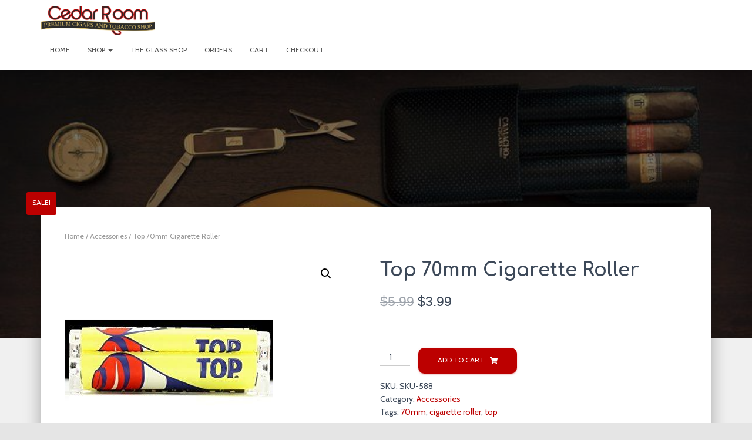

--- FILE ---
content_type: text/html; charset=UTF-8
request_url: https://thecedarroomcigars.com/product/top-70mm-cigarette-roller
body_size: 19941
content:
<!DOCTYPE html>
<html lang="en-US">

<head>
	<meta charset='UTF-8'>
	<meta name="viewport" content="width=device-width, initial-scale=1">
	<link rel="profile" href="https://gmpg.org/xfn/11">
			<link rel="pingback" href="https://thecedarroomcigars.com/xmlrpc.php">
		<meta name='robots' content='index, follow, max-image-preview:large, max-snippet:-1, max-video-preview:-1' />
<script>window._wca = window._wca || [];</script>

	<!-- This site is optimized with the Yoast SEO plugin v18.3 - https://yoast.com/wordpress/plugins/seo/ -->
	<title>Top 70mm Cigarette Roller | The Cedar Room Cigars</title>
	<meta name="description" content="Shop premium cigars, pipe tobacco, humidors, glass pipes, and accessories at The Cedar Room Cigars - the BEST in discount tobacco." />
	<link rel="canonical" href="https://thecedarroomcigars.com/product/top-70mm-cigarette-roller" />
	<meta property="og:locale" content="en_US" />
	<meta property="og:type" content="article" />
	<meta property="og:title" content="Top 70mm Cigarette Roller | The Cedar Room Cigars" />
	<meta property="og:description" content="Shop premium cigars, pipe tobacco, humidors, glass pipes, and accessories at The Cedar Room Cigars - the BEST in discount tobacco." />
	<meta property="og:url" content="https://thecedarroomcigars.com/product/top-70mm-cigarette-roller" />
	<meta property="og:site_name" content="The Cedar Room" />
	<meta property="article:modified_time" content="2018-06-30T11:16:04+00:00" />
	<meta property="og:image" content="https://thecedarroomcigars.com/wp-content/uploads/2018/06/products-41o1tNwHZ9L._SY355.jpg" />
	<meta property="og:image:width" content="355" />
	<meta property="og:image:height" content="355" />
	<meta property="og:image:type" content="image/jpeg" />
	<meta name="twitter:card" content="summary_large_image" />
	<script type="application/ld+json" class="yoast-schema-graph">{"@context":"https://schema.org","@graph":[{"@type":"WebSite","@id":"https://thecedarroomcigars.com/#website","url":"https://thecedarroomcigars.com/","name":"The Cedar Room","description":"Premium Cigars and Tobacco Shop","potentialAction":[{"@type":"SearchAction","target":{"@type":"EntryPoint","urlTemplate":"https://thecedarroomcigars.com/?s={search_term_string}"},"query-input":"required name=search_term_string"}],"inLanguage":"en-US"},{"@type":"ImageObject","@id":"https://thecedarroomcigars.com/product/top-70mm-cigarette-roller#primaryimage","inLanguage":"en-US","url":"https://thecedarroomcigars.com/wp-content/uploads/2018/06/products-41o1tNwHZ9L._SY355.jpg","contentUrl":"https://thecedarroomcigars.com/wp-content/uploads/2018/06/products-41o1tNwHZ9L._SY355.jpg","width":355,"height":355,"caption":"Top 70mm Cigarette Roller"},{"@type":"WebPage","@id":"https://thecedarroomcigars.com/product/top-70mm-cigarette-roller#webpage","url":"https://thecedarroomcigars.com/product/top-70mm-cigarette-roller","name":"Top 70mm Cigarette Roller | The Cedar Room Cigars","isPartOf":{"@id":"https://thecedarroomcigars.com/#website"},"primaryImageOfPage":{"@id":"https://thecedarroomcigars.com/product/top-70mm-cigarette-roller#primaryimage"},"datePublished":"2018-06-30T11:11:55+00:00","dateModified":"2018-06-30T11:16:04+00:00","description":"Shop premium cigars, pipe tobacco, humidors, glass pipes, and accessories at The Cedar Room Cigars - the BEST in discount tobacco.","breadcrumb":{"@id":"https://thecedarroomcigars.com/product/top-70mm-cigarette-roller#breadcrumb"},"inLanguage":"en-US","potentialAction":[{"@type":"ReadAction","target":["https://thecedarroomcigars.com/product/top-70mm-cigarette-roller"]}]},{"@type":"BreadcrumbList","@id":"https://thecedarroomcigars.com/product/top-70mm-cigarette-roller#breadcrumb","itemListElement":[{"@type":"ListItem","position":1,"name":"Home","item":"https://thecedarroomcigars.com/"},{"@type":"ListItem","position":2,"name":"Shop","item":"https://thecedarroomcigars.com/shop"},{"@type":"ListItem","position":3,"name":"Top 70mm Cigarette Roller"}]}]}</script>
	<!-- / Yoast SEO plugin. -->


<link rel='dns-prefetch' href='//stats.wp.com' />
<link rel='dns-prefetch' href='//fonts.googleapis.com' />
<link rel='dns-prefetch' href='//s.w.org' />
<link rel='dns-prefetch' href='//v0.wordpress.com' />
<link rel='dns-prefetch' href='//c0.wp.com' />
<link rel="alternate" type="application/rss+xml" title="The Cedar Room &raquo; Feed" href="https://thecedarroomcigars.com/feed" />
<link rel="alternate" type="application/rss+xml" title="The Cedar Room &raquo; Comments Feed" href="https://thecedarroomcigars.com/comments/feed" />
<link rel="alternate" type="application/rss+xml" title="The Cedar Room &raquo; Top 70mm Cigarette Roller Comments Feed" href="https://thecedarroomcigars.com/product/top-70mm-cigarette-roller/feed" />
<link rel="preload" href="https://thecedarroomcigars.com/wp-content/uploads/2019/01/Cedar-Room-Logo.png" as="image" />
<link rel="preload" href="https://thecedarroomcigars.com/wp-content/uploads/2019/01/bigstock-smoking-cuban-cigar-over-box-62101622.jpg" as="image" />
<script type="text/javascript">
window._wpemojiSettings = {"baseUrl":"https:\/\/s.w.org\/images\/core\/emoji\/13.1.0\/72x72\/","ext":".png","svgUrl":"https:\/\/s.w.org\/images\/core\/emoji\/13.1.0\/svg\/","svgExt":".svg","source":{"concatemoji":"https:\/\/thecedarroomcigars.com\/wp-includes\/js\/wp-emoji-release.min.js?ver=5.9.12"}};
/*! This file is auto-generated */
!function(e,a,t){var n,r,o,i=a.createElement("canvas"),p=i.getContext&&i.getContext("2d");function s(e,t){var a=String.fromCharCode;p.clearRect(0,0,i.width,i.height),p.fillText(a.apply(this,e),0,0);e=i.toDataURL();return p.clearRect(0,0,i.width,i.height),p.fillText(a.apply(this,t),0,0),e===i.toDataURL()}function c(e){var t=a.createElement("script");t.src=e,t.defer=t.type="text/javascript",a.getElementsByTagName("head")[0].appendChild(t)}for(o=Array("flag","emoji"),t.supports={everything:!0,everythingExceptFlag:!0},r=0;r<o.length;r++)t.supports[o[r]]=function(e){if(!p||!p.fillText)return!1;switch(p.textBaseline="top",p.font="600 32px Arial",e){case"flag":return s([127987,65039,8205,9895,65039],[127987,65039,8203,9895,65039])?!1:!s([55356,56826,55356,56819],[55356,56826,8203,55356,56819])&&!s([55356,57332,56128,56423,56128,56418,56128,56421,56128,56430,56128,56423,56128,56447],[55356,57332,8203,56128,56423,8203,56128,56418,8203,56128,56421,8203,56128,56430,8203,56128,56423,8203,56128,56447]);case"emoji":return!s([10084,65039,8205,55357,56613],[10084,65039,8203,55357,56613])}return!1}(o[r]),t.supports.everything=t.supports.everything&&t.supports[o[r]],"flag"!==o[r]&&(t.supports.everythingExceptFlag=t.supports.everythingExceptFlag&&t.supports[o[r]]);t.supports.everythingExceptFlag=t.supports.everythingExceptFlag&&!t.supports.flag,t.DOMReady=!1,t.readyCallback=function(){t.DOMReady=!0},t.supports.everything||(n=function(){t.readyCallback()},a.addEventListener?(a.addEventListener("DOMContentLoaded",n,!1),e.addEventListener("load",n,!1)):(e.attachEvent("onload",n),a.attachEvent("onreadystatechange",function(){"complete"===a.readyState&&t.readyCallback()})),(n=t.source||{}).concatemoji?c(n.concatemoji):n.wpemoji&&n.twemoji&&(c(n.twemoji),c(n.wpemoji)))}(window,document,window._wpemojiSettings);
</script>
<style type="text/css">
img.wp-smiley,
img.emoji {
	display: inline !important;
	border: none !important;
	box-shadow: none !important;
	height: 1em !important;
	width: 1em !important;
	margin: 0 0.07em !important;
	vertical-align: -0.1em !important;
	background: none !important;
	padding: 0 !important;
}
</style>
	<link rel='stylesheet' id='wp-block-library-css'  href='https://c0.wp.com/c/5.9.12/wp-includes/css/dist/block-library/style.min.css' type='text/css' media='all' />
<style id='wp-block-library-inline-css' type='text/css'>
.has-text-align-justify{text-align:justify;}
</style>
<link rel='stylesheet' id='mediaelement-css'  href='https://c0.wp.com/c/5.9.12/wp-includes/js/mediaelement/mediaelementplayer-legacy.min.css' type='text/css' media='all' />
<link rel='stylesheet' id='wp-mediaelement-css'  href='https://c0.wp.com/c/5.9.12/wp-includes/js/mediaelement/wp-mediaelement.min.css' type='text/css' media='all' />
<link rel='stylesheet' id='wc-blocks-vendors-style-css'  href='https://thecedarroomcigars.com/wp-content/plugins/woo-gutenberg-products-block/build/wc-blocks-vendors-style.css?ver=7.2.0' type='text/css' media='all' />
<link rel='stylesheet' id='wc-blocks-style-css'  href='https://thecedarroomcigars.com/wp-content/plugins/woo-gutenberg-products-block/build/wc-blocks-style.css?ver=7.2.0' type='text/css' media='all' />
<style id='global-styles-inline-css' type='text/css'>
body{--wp--preset--color--black: #000000;--wp--preset--color--cyan-bluish-gray: #abb8c3;--wp--preset--color--white: #ffffff;--wp--preset--color--pale-pink: #f78da7;--wp--preset--color--vivid-red: #cf2e2e;--wp--preset--color--luminous-vivid-orange: #ff6900;--wp--preset--color--luminous-vivid-amber: #fcb900;--wp--preset--color--light-green-cyan: #7bdcb5;--wp--preset--color--vivid-green-cyan: #00d084;--wp--preset--color--pale-cyan-blue: #8ed1fc;--wp--preset--color--vivid-cyan-blue: #0693e3;--wp--preset--color--vivid-purple: #9b51e0;--wp--preset--color--accent: #bc0000;--wp--preset--color--background-color: #E5E5E5;--wp--preset--color--header-gradient: #af0000;--wp--preset--gradient--vivid-cyan-blue-to-vivid-purple: linear-gradient(135deg,rgba(6,147,227,1) 0%,rgb(155,81,224) 100%);--wp--preset--gradient--light-green-cyan-to-vivid-green-cyan: linear-gradient(135deg,rgb(122,220,180) 0%,rgb(0,208,130) 100%);--wp--preset--gradient--luminous-vivid-amber-to-luminous-vivid-orange: linear-gradient(135deg,rgba(252,185,0,1) 0%,rgba(255,105,0,1) 100%);--wp--preset--gradient--luminous-vivid-orange-to-vivid-red: linear-gradient(135deg,rgba(255,105,0,1) 0%,rgb(207,46,46) 100%);--wp--preset--gradient--very-light-gray-to-cyan-bluish-gray: linear-gradient(135deg,rgb(238,238,238) 0%,rgb(169,184,195) 100%);--wp--preset--gradient--cool-to-warm-spectrum: linear-gradient(135deg,rgb(74,234,220) 0%,rgb(151,120,209) 20%,rgb(207,42,186) 40%,rgb(238,44,130) 60%,rgb(251,105,98) 80%,rgb(254,248,76) 100%);--wp--preset--gradient--blush-light-purple: linear-gradient(135deg,rgb(255,206,236) 0%,rgb(152,150,240) 100%);--wp--preset--gradient--blush-bordeaux: linear-gradient(135deg,rgb(254,205,165) 0%,rgb(254,45,45) 50%,rgb(107,0,62) 100%);--wp--preset--gradient--luminous-dusk: linear-gradient(135deg,rgb(255,203,112) 0%,rgb(199,81,192) 50%,rgb(65,88,208) 100%);--wp--preset--gradient--pale-ocean: linear-gradient(135deg,rgb(255,245,203) 0%,rgb(182,227,212) 50%,rgb(51,167,181) 100%);--wp--preset--gradient--electric-grass: linear-gradient(135deg,rgb(202,248,128) 0%,rgb(113,206,126) 100%);--wp--preset--gradient--midnight: linear-gradient(135deg,rgb(2,3,129) 0%,rgb(40,116,252) 100%);--wp--preset--duotone--dark-grayscale: url('#wp-duotone-dark-grayscale');--wp--preset--duotone--grayscale: url('#wp-duotone-grayscale');--wp--preset--duotone--purple-yellow: url('#wp-duotone-purple-yellow');--wp--preset--duotone--blue-red: url('#wp-duotone-blue-red');--wp--preset--duotone--midnight: url('#wp-duotone-midnight');--wp--preset--duotone--magenta-yellow: url('#wp-duotone-magenta-yellow');--wp--preset--duotone--purple-green: url('#wp-duotone-purple-green');--wp--preset--duotone--blue-orange: url('#wp-duotone-blue-orange');--wp--preset--font-size--small: 13px;--wp--preset--font-size--medium: 20px;--wp--preset--font-size--large: 36px;--wp--preset--font-size--x-large: 42px;}.has-black-color{color: var(--wp--preset--color--black) !important;}.has-cyan-bluish-gray-color{color: var(--wp--preset--color--cyan-bluish-gray) !important;}.has-white-color{color: var(--wp--preset--color--white) !important;}.has-pale-pink-color{color: var(--wp--preset--color--pale-pink) !important;}.has-vivid-red-color{color: var(--wp--preset--color--vivid-red) !important;}.has-luminous-vivid-orange-color{color: var(--wp--preset--color--luminous-vivid-orange) !important;}.has-luminous-vivid-amber-color{color: var(--wp--preset--color--luminous-vivid-amber) !important;}.has-light-green-cyan-color{color: var(--wp--preset--color--light-green-cyan) !important;}.has-vivid-green-cyan-color{color: var(--wp--preset--color--vivid-green-cyan) !important;}.has-pale-cyan-blue-color{color: var(--wp--preset--color--pale-cyan-blue) !important;}.has-vivid-cyan-blue-color{color: var(--wp--preset--color--vivid-cyan-blue) !important;}.has-vivid-purple-color{color: var(--wp--preset--color--vivid-purple) !important;}.has-black-background-color{background-color: var(--wp--preset--color--black) !important;}.has-cyan-bluish-gray-background-color{background-color: var(--wp--preset--color--cyan-bluish-gray) !important;}.has-white-background-color{background-color: var(--wp--preset--color--white) !important;}.has-pale-pink-background-color{background-color: var(--wp--preset--color--pale-pink) !important;}.has-vivid-red-background-color{background-color: var(--wp--preset--color--vivid-red) !important;}.has-luminous-vivid-orange-background-color{background-color: var(--wp--preset--color--luminous-vivid-orange) !important;}.has-luminous-vivid-amber-background-color{background-color: var(--wp--preset--color--luminous-vivid-amber) !important;}.has-light-green-cyan-background-color{background-color: var(--wp--preset--color--light-green-cyan) !important;}.has-vivid-green-cyan-background-color{background-color: var(--wp--preset--color--vivid-green-cyan) !important;}.has-pale-cyan-blue-background-color{background-color: var(--wp--preset--color--pale-cyan-blue) !important;}.has-vivid-cyan-blue-background-color{background-color: var(--wp--preset--color--vivid-cyan-blue) !important;}.has-vivid-purple-background-color{background-color: var(--wp--preset--color--vivid-purple) !important;}.has-black-border-color{border-color: var(--wp--preset--color--black) !important;}.has-cyan-bluish-gray-border-color{border-color: var(--wp--preset--color--cyan-bluish-gray) !important;}.has-white-border-color{border-color: var(--wp--preset--color--white) !important;}.has-pale-pink-border-color{border-color: var(--wp--preset--color--pale-pink) !important;}.has-vivid-red-border-color{border-color: var(--wp--preset--color--vivid-red) !important;}.has-luminous-vivid-orange-border-color{border-color: var(--wp--preset--color--luminous-vivid-orange) !important;}.has-luminous-vivid-amber-border-color{border-color: var(--wp--preset--color--luminous-vivid-amber) !important;}.has-light-green-cyan-border-color{border-color: var(--wp--preset--color--light-green-cyan) !important;}.has-vivid-green-cyan-border-color{border-color: var(--wp--preset--color--vivid-green-cyan) !important;}.has-pale-cyan-blue-border-color{border-color: var(--wp--preset--color--pale-cyan-blue) !important;}.has-vivid-cyan-blue-border-color{border-color: var(--wp--preset--color--vivid-cyan-blue) !important;}.has-vivid-purple-border-color{border-color: var(--wp--preset--color--vivid-purple) !important;}.has-vivid-cyan-blue-to-vivid-purple-gradient-background{background: var(--wp--preset--gradient--vivid-cyan-blue-to-vivid-purple) !important;}.has-light-green-cyan-to-vivid-green-cyan-gradient-background{background: var(--wp--preset--gradient--light-green-cyan-to-vivid-green-cyan) !important;}.has-luminous-vivid-amber-to-luminous-vivid-orange-gradient-background{background: var(--wp--preset--gradient--luminous-vivid-amber-to-luminous-vivid-orange) !important;}.has-luminous-vivid-orange-to-vivid-red-gradient-background{background: var(--wp--preset--gradient--luminous-vivid-orange-to-vivid-red) !important;}.has-very-light-gray-to-cyan-bluish-gray-gradient-background{background: var(--wp--preset--gradient--very-light-gray-to-cyan-bluish-gray) !important;}.has-cool-to-warm-spectrum-gradient-background{background: var(--wp--preset--gradient--cool-to-warm-spectrum) !important;}.has-blush-light-purple-gradient-background{background: var(--wp--preset--gradient--blush-light-purple) !important;}.has-blush-bordeaux-gradient-background{background: var(--wp--preset--gradient--blush-bordeaux) !important;}.has-luminous-dusk-gradient-background{background: var(--wp--preset--gradient--luminous-dusk) !important;}.has-pale-ocean-gradient-background{background: var(--wp--preset--gradient--pale-ocean) !important;}.has-electric-grass-gradient-background{background: var(--wp--preset--gradient--electric-grass) !important;}.has-midnight-gradient-background{background: var(--wp--preset--gradient--midnight) !important;}.has-small-font-size{font-size: var(--wp--preset--font-size--small) !important;}.has-medium-font-size{font-size: var(--wp--preset--font-size--medium) !important;}.has-large-font-size{font-size: var(--wp--preset--font-size--large) !important;}.has-x-large-font-size{font-size: var(--wp--preset--font-size--x-large) !important;}
</style>
<link rel='stylesheet' id='age-gate-css'  href='https://thecedarroomcigars.com/wp-content/plugins/age-gate/public/css/age-gate-public.css?ver=2.20.2' type='text/css' media='all' />
<style id='age-gate-user-options-inline-css' type='text/css'>
:root{--age-gate-blur: 5px;}.age-gate-wrapper { background: transparent; }.age-gate-background-colour { background-color: rgba(104, 104, 104, 1); }.age-gate-wrapper { background: transparent; }.age-gate-background { background-image: url(https://thecedarroomcigars.com/wp-content/uploads/2019/01/bigstock-smoking-cuban-cigar-over-box-62101622.jpg); opacity: 0.5; background-position: center center; }.age-gate-form { background-color: rgba(221, 221, 221, 0.3); }
</style>
<link rel='stylesheet' id='photoswipe-css'  href='https://c0.wp.com/p/woocommerce/6.3.1/assets/css/photoswipe/photoswipe.min.css' type='text/css' media='all' />
<link rel='stylesheet' id='photoswipe-default-skin-css'  href='https://c0.wp.com/p/woocommerce/6.3.1/assets/css/photoswipe/default-skin/default-skin.min.css' type='text/css' media='all' />
<link rel='stylesheet' id='woocommerce-layout-css'  href='https://c0.wp.com/p/woocommerce/6.3.1/assets/css/woocommerce-layout.css' type='text/css' media='all' />
<style id='woocommerce-layout-inline-css' type='text/css'>

	.infinite-scroll .woocommerce-pagination {
		display: none;
	}
</style>
<link rel='stylesheet' id='woocommerce-smallscreen-css'  href='https://c0.wp.com/p/woocommerce/6.3.1/assets/css/woocommerce-smallscreen.css' type='text/css' media='only screen and (max-width: 768px)' />
<link rel='stylesheet' id='woocommerce-general-css'  href='https://c0.wp.com/p/woocommerce/6.3.1/assets/css/woocommerce.css' type='text/css' media='all' />
<style id='woocommerce-inline-inline-css' type='text/css'>
.woocommerce form .form-row .required { visibility: visible; }
</style>
<link rel='stylesheet' id='wt-smart-coupon-for-woo-css'  href='https://thecedarroomcigars.com/wp-content/plugins/wt-smart-coupons-for-woocommerce/public/css/wt-smart-coupon-public.css?ver=1.8.2' type='text/css' media='all' />
<link rel='stylesheet' id='bootstrap-css'  href='https://thecedarroomcigars.com/wp-content/themes/hestia/assets/bootstrap/css/bootstrap.min.css?ver=1.0.2' type='text/css' media='all' />
<link rel='stylesheet' id='hestia-font-sizes-css'  href='https://thecedarroomcigars.com/wp-content/themes/hestia/assets/css/font-sizes.min.css?ver=3.0.21' type='text/css' media='all' />
<link rel='stylesheet' id='hestia_style-css'  href='https://thecedarroomcigars.com/wp-content/themes/hestia/style.min.css?ver=3.0.21' type='text/css' media='all' />
<style id='hestia_style-inline-css' type='text/css'>

			div.wpforms-container-full .wpforms-form div.wpforms-field input.wpforms-error {
				border: none;
			}
			div.wpforms-container .wpforms-form input[type=date],
			div.wpforms-container .wpforms-form input[type=datetime],
			div.wpforms-container .wpforms-form input[type=datetime-local],
			div.wpforms-container .wpforms-form input[type=email],
			div.wpforms-container .wpforms-form input[type=month],
			div.wpforms-container .wpforms-form input[type=number],
			div.wpforms-container .wpforms-form input[type=password],
			div.wpforms-container .wpforms-form input[type=range],
			div.wpforms-container .wpforms-form input[type=search],
			div.wpforms-container .wpforms-form input[type=tel],
			div.wpforms-container .wpforms-form input[type=text],
			div.wpforms-container .wpforms-form input[type=time],
			div.wpforms-container .wpforms-form input[type=url],
			div.wpforms-container .wpforms-form input[type=week],
			div.wpforms-container .wpforms-form select,
			div.wpforms-container .wpforms-form textarea, .nf-form-cont input:not([type=button]),
			div.wpforms-container .wpforms-form .form-group.is-focused .form-control {
			  box-shadow: none;
			}
			
			div.wpforms-container .wpforms-form input[type=date],
			div.wpforms-container .wpforms-form input[type=datetime],
			div.wpforms-container .wpforms-form input[type=datetime-local],
			div.wpforms-container .wpforms-form input[type=email],
			div.wpforms-container .wpforms-form input[type=month],
			div.wpforms-container .wpforms-form input[type=number],
			div.wpforms-container .wpforms-form input[type=password],
			div.wpforms-container .wpforms-form input[type=range],
			div.wpforms-container .wpforms-form input[type=search],
			div.wpforms-container .wpforms-form input[type=tel],
			div.wpforms-container .wpforms-form input[type=text],
			div.wpforms-container .wpforms-form input[type=time],
			div.wpforms-container .wpforms-form input[type=url],
			div.wpforms-container .wpforms-form input[type=week],
			div.wpforms-container .wpforms-form select,
			div.wpforms-container .wpforms-form textarea, .nf-form-cont input:not([type=button]){
				background-image: linear-gradient(#9c27b0, #9c27b0), linear-gradient(#d2d2d2, #d2d2d2);
				float: none;
				border: 0;
				border-radius: 0;
				background-color: transparent;
				background-repeat: no-repeat;
				background-position: center bottom, center calc(100% - 1px);
				background-size: 0 2px, 100% 1px;
				font-weight: 400;
				transition: background 0s ease-out;
			}
			
			div.wpforms-container .wpforms-form .form-group.is-focused .form-control{
				outline: none;
				background-size: 100% 2px,100% 1px;
				transition-duration: 0.3s;
			}
			
			/* Compatibility with WPForms */
			div.wpforms-container .wpforms-form input[type=date].form-control,
			div.wpforms-container .wpforms-form input[type=datetime].form-control,
			div.wpforms-container .wpforms-form input[type=datetime-local].form-control,
			div.wpforms-container .wpforms-form input[type=email].form-control,
			div.wpforms-container .wpforms-form input[type=month].form-control,
			div.wpforms-container .wpforms-form input[type=number].form-control,
			div.wpforms-container .wpforms-form input[type=password].form-control,
			div.wpforms-container .wpforms-form input[type=range].form-control,
			div.wpforms-container .wpforms-form input[type=search].form-control,
			div.wpforms-container .wpforms-form input[type=tel].form-control,
			div.wpforms-container .wpforms-form input[type=text].form-control,
			div.wpforms-container .wpforms-form input[type=time].form-control,
			div.wpforms-container .wpforms-form input[type=url].form-control,
			div.wpforms-container .wpforms-form input[type=week].form-control,
			div.wpforms-container .wpforms-form select.form-control,
			div.wpforms-container .wpforms-form textarea.form-control {
			  border: none;
			  padding: 7px 0;
			  font-size: 14px;
			}
			div.wpforms-container .wpforms-form .wpforms-field-select select {
			  border-radius: 3px;
			}
			div.wpforms-container .wpforms-form .wpforms-field-number input[type=number] {
			  background-image: none;
			  border-radius: 3px;
			}
			div.wpforms-container .wpforms-form button[type=submit].wpforms-submit,
			div.wpforms-container .wpforms-form button[type=submit].wpforms-submit:hover {
			  color: #ffffff;
			  border: none;
			}
			
			.home div.wpforms-container-full .wpforms-form {
			  margin-left: 15px;
			  margin-right: 15px;
			}
			
			div.wpforms-container-full .wpforms-form .wpforms-field {
			  padding: 0 0 24px 0 !important;
			}
			div.wpforms-container-full .wpforms-form .wpforms-submit-container {
			  text-align: right;
			}
			div.wpforms-container-full .wpforms-form .wpforms-submit-container button {
			  text-transform: uppercase;
			}
			div.wpforms-container-full .wpforms-form textarea {
			  border: none !important;
			}
			div.wpforms-container-full .wpforms-form textarea:focus {
			  border-width: 0 0 0 0 !important;
			}
			
			.home div.wpforms-container .wpforms-form textarea {
			  background-image: linear-gradient(#9c27b0, #9c27b0), linear-gradient(#d2d2d2, #d2d2d2);
			  background-color: transparent;
			  background-repeat: no-repeat;
			  background-position: center bottom, center calc(100% - 1px);
			  background-size: 0 2px, 100% 1px;
			}
			
			/* WPForms media queries for front page and mobile*/
			@media only screen and (max-width: 768px) {
			  .wpforms-container-full .wpforms-form .wpforms-one-half, .wpforms-container-full .wpforms-form button {
			    width: 100% !important;
			    margin-left: 0 !important;
			  }
			  .wpforms-container-full .wpforms-form .wpforms-submit-container {
			    text-align: center;
			  }
			}
			
			div.wpforms-container .wpforms-form input:focus,
			div.wpforms-container .wpforms-form select:focus {
			  border: none;
			}
		
.hestia-top-bar, .hestia-top-bar .widget.widget_shopping_cart .cart_list {
			background-color: #363537
		}
		.hestia-top-bar .widget .label-floating input[type=search]:-webkit-autofill {
			-webkit-box-shadow: inset 0 0 0px 9999px #363537
		}.hestia-top-bar, .hestia-top-bar .widget .label-floating input[type=search], .hestia-top-bar .widget.widget_search form.form-group:before, .hestia-top-bar .widget.widget_product_search form.form-group:before, .hestia-top-bar .widget.widget_shopping_cart:before {
			color: #ffffff
		} 
		.hestia-top-bar .widget .label-floating input[type=search]{
			-webkit-text-fill-color:#ffffff !important 
		}
		.hestia-top-bar div.widget.widget_shopping_cart:before, .hestia-top-bar .widget.widget_product_search form.form-group:before, .hestia-top-bar .widget.widget_search form.form-group:before{
			background-color: #ffffff
		}.hestia-top-bar a, .hestia-top-bar .top-bar-nav li a {
			color: #ffffff
		}
		.hestia-top-bar ul li a[href*="mailto:"]:before, .hestia-top-bar ul li a[href*="tel:"]:before{
			background-color: #ffffff
		}
		.hestia-top-bar a:hover, .hestia-top-bar .top-bar-nav li a:hover {
			color: #eeeeee
		}
		.hestia-top-bar ul li:hover a[href*="mailto:"]:before, .hestia-top-bar ul li:hover a[href*="tel:"]:before{
			background-color: #eeeeee
		}
		

		a,
		.navbar .dropdown-menu li:hover > a,
		.navbar .dropdown-menu li:focus > a,
		.navbar .dropdown-menu li:active > a,
		.navbar .navbar-nav > li .dropdown-menu li:hover > a,
		body:not(.home) .navbar-default .navbar-nav > .active:not(.btn) > a,
		body:not(.home) .navbar-default .navbar-nav > .active:not(.btn) > a:hover,
		body:not(.home) .navbar-default .navbar-nav > .active:not(.btn) > a:focus,
		a:hover,
		.card-blog a.moretag:hover,
		.card-blog a.more-link:hover,
		.widget a:hover,
		.has-text-color.has-accent-color,
		p.has-text-color a {
		    color:#bc0000;
		}
		
		.svg-text-color{
			fill:#bc0000;
		}
		
		.pagination span.current, .pagination span.current:focus, .pagination span.current:hover {
			border-color:#bc0000
		}
		
		button,
		button:hover,
		.woocommerce .track_order button[type="submit"],
		.woocommerce .track_order button[type="submit"]:hover,
		div.wpforms-container .wpforms-form button[type=submit].wpforms-submit,
		div.wpforms-container .wpforms-form button[type=submit].wpforms-submit:hover,
		input[type="button"],
		input[type="button"]:hover,
		input[type="submit"],
		input[type="submit"]:hover,
		input#searchsubmit,
		.pagination span.current,
		.pagination span.current:focus,
		.pagination span.current:hover,
		.btn.btn-primary,
		.btn.btn-primary:link,
		.btn.btn-primary:hover,
		.btn.btn-primary:focus,
		.btn.btn-primary:active,
		.btn.btn-primary.active,
		.btn.btn-primary.active:focus,
		.btn.btn-primary.active:hover,
		.btn.btn-primary:active:hover,
		.btn.btn-primary:active:focus,
		.btn.btn-primary:active:hover,
		.hestia-sidebar-open.btn.btn-rose,
		.hestia-sidebar-close.btn.btn-rose,
		.hestia-sidebar-open.btn.btn-rose:hover,
		.hestia-sidebar-close.btn.btn-rose:hover,
		.hestia-sidebar-open.btn.btn-rose:focus,
		.hestia-sidebar-close.btn.btn-rose:focus,
		.label.label-primary,
		.hestia-work .portfolio-item:nth-child(6n+1) .label,
		.nav-cart .nav-cart-content .widget .buttons .button,
		.has-accent-background-color[class*="has-background"] {
		    background-color: #bc0000;
		}
		
		@media (max-width: 768px) {
	
			.navbar-default .navbar-nav>li>a:hover,
			.navbar-default .navbar-nav>li>a:focus,
			.navbar .navbar-nav .dropdown .dropdown-menu li a:hover,
			.navbar .navbar-nav .dropdown .dropdown-menu li a:focus,
			.navbar button.navbar-toggle:hover,
			.navbar .navbar-nav li:hover > a i {
			    color: #bc0000;
			}
		}
		
		body:not(.woocommerce-page) button:not([class^="fl-"]):not(.hestia-scroll-to-top):not(.navbar-toggle):not(.close),
		body:not(.woocommerce-page) .button:not([class^="fl-"]):not(hestia-scroll-to-top):not(.navbar-toggle):not(.add_to_cart_button):not(.product_type_grouped):not(.product_type_external),
		div.wpforms-container .wpforms-form button[type=submit].wpforms-submit,
		input[type="submit"],
		input[type="button"],
		.btn.btn-primary,
		.widget_product_search button[type="submit"],
		.hestia-sidebar-open.btn.btn-rose,
		.hestia-sidebar-close.btn.btn-rose,
		.everest-forms button[type=submit].everest-forms-submit-button {
		    -webkit-box-shadow: 0 2px 2px 0 rgba(188,0,0,0.14),0 3px 1px -2px rgba(188,0,0,0.2),0 1px 5px 0 rgba(188,0,0,0.12);
		    box-shadow: 0 2px 2px 0 rgba(188,0,0,0.14),0 3px 1px -2px rgba(188,0,0,0.2),0 1px 5px 0 rgba(188,0,0,0.12);
		}
		
		.card .header-primary, .card .content-primary,
		.everest-forms button[type=submit].everest-forms-submit-button {
		    background: #bc0000;
		}
		
		body:not(.woocommerce-page) .button:not([class^="fl-"]):not(.hestia-scroll-to-top):not(.navbar-toggle):not(.add_to_cart_button):hover,
		body:not(.woocommerce-page) button:not([class^="fl-"]):not(.hestia-scroll-to-top):not(.navbar-toggle):not(.close):hover,
		div.wpforms-container .wpforms-form button[type=submit].wpforms-submit:hover,
		input[type="submit"]:hover,
		input[type="button"]:hover,
		input#searchsubmit:hover,
		.widget_product_search button[type="submit"]:hover,
		.pagination span.current,
		.btn.btn-primary:hover,
		.btn.btn-primary:focus,
		.btn.btn-primary:active,
		.btn.btn-primary.active,
		.btn.btn-primary:active:focus,
		.btn.btn-primary:active:hover,
		.hestia-sidebar-open.btn.btn-rose:hover,
		.hestia-sidebar-close.btn.btn-rose:hover,
		.pagination span.current:hover,
		.everest-forms button[type=submit].everest-forms-submit-button:hover,
 		.everest-forms button[type=submit].everest-forms-submit-button:focus,
 		.everest-forms button[type=submit].everest-forms-submit-button:active {
			-webkit-box-shadow: 0 14px 26px -12px rgba(188,0,0,0.42),0 4px 23px 0 rgba(0,0,0,0.12),0 8px 10px -5px rgba(188,0,0,0.2);
		    box-shadow: 0 14px 26px -12px rgba(188,0,0,0.42),0 4px 23px 0 rgba(0,0,0,0.12),0 8px 10px -5px rgba(188,0,0,0.2);
			color: #fff;
		}
		
		.form-group.is-focused .form-control {
			background-image: -webkit-gradient(linear,left top, left bottom,from(#bc0000),to(#bc0000)),-webkit-gradient(linear,left top, left bottom,from(#d2d2d2),to(#d2d2d2));
			background-image: -webkit-linear-gradient(linear,left top, left bottom,from(#bc0000),to(#bc0000)),-webkit-linear-gradient(linear,left top, left bottom,from(#d2d2d2),to(#d2d2d2));
			background-image: linear-gradient(linear,left top, left bottom,from(#bc0000),to(#bc0000)),linear-gradient(linear,left top, left bottom,from(#d2d2d2),to(#d2d2d2));
		}
		
		.navbar:not(.navbar-transparent) li:not(.btn):hover > a,
		.navbar li.on-section:not(.btn) > a,
		.navbar.full-screen-menu.navbar-transparent li:not(.btn):hover > a,
		.navbar.full-screen-menu .navbar-toggle:hover,
		.navbar:not(.navbar-transparent) .nav-cart:hover,
		.navbar:not(.navbar-transparent) .hestia-toggle-search:hover {
				color:#bc0000
		}
		
			.header-filter-gradient {
				background: linear-gradient(45deg, rgba(175,0,0,1) 0%, rgb(241,28,0) 100%);
			}
			.has-text-color.has-header-gradient-color { color: #af0000; }
			.has-header-gradient-background-color[class*="has-background"] { background-color: #af0000; }
			
		.has-text-color.has-background-color-color { color: #E5E5E5; }
		.has-background-color-background-color[class*="has-background"] { background-color: #E5E5E5; }
		
.btn.btn-primary:not(.colored-button):not(.btn-left):not(.btn-right):not(.btn-just-icon):not(.menu-item), input[type="submit"]:not(.search-submit), body:not(.woocommerce-account) .woocommerce .button.woocommerce-Button, .woocommerce .product button.button, .woocommerce .product button.button.alt, .woocommerce .product #respond input#submit, .woocommerce-cart .blog-post .woocommerce .cart-collaterals .cart_totals .checkout-button, .woocommerce-checkout #payment #place_order, .woocommerce-account.woocommerce-page button.button, .woocommerce .track_order button[type="submit"], .nav-cart .nav-cart-content .widget .buttons .button, .woocommerce a.button.wc-backward, body.woocommerce .wccm-catalog-item a.button, body.woocommerce a.wccm-button.button, form.woocommerce-form-coupon button.button, div.wpforms-container .wpforms-form button[type=submit].wpforms-submit, div.woocommerce a.button.alt, div.woocommerce table.my_account_orders .button, .btn.colored-button, .btn.btn-left, .btn.btn-right, .btn:not(.colored-button):not(.btn-left):not(.btn-right):not(.btn-just-icon):not(.menu-item):not(.hestia-sidebar-open):not(.hestia-sidebar-close){ padding-top:15px;  padding-bottom:15px;  padding-left:33px;  padding-right:33px; }
.btn.btn-primary:not(.colored-button):not(.btn-left):not(.btn-right):not(.btn-just-icon):not(.menu-item), input[type="submit"]:not(.search-submit), body:not(.woocommerce-account) .woocommerce .button.woocommerce-Button, .woocommerce .product button.button, .woocommerce .product button.button.alt, .woocommerce .product #respond input#submit, .woocommerce-cart .blog-post .woocommerce .cart-collaterals .cart_totals .checkout-button, .woocommerce-checkout #payment #place_order, .woocommerce-account.woocommerce-page button.button, .woocommerce .track_order button[type="submit"], .nav-cart .nav-cart-content .widget .buttons .button, .woocommerce a.button.wc-backward, body.woocommerce .wccm-catalog-item a.button, body.woocommerce a.wccm-button.button, form.woocommerce-form-coupon button.button, div.wpforms-container .wpforms-form button[type=submit].wpforms-submit, div.woocommerce a.button.alt, div.woocommerce table.my_account_orders .button, input[type="submit"].search-submit, .hestia-view-cart-wrapper .added_to_cart.wc-forward, .woocommerce-product-search button, .woocommerce-cart .actions .button, #secondary div[id^=woocommerce_price_filter] .button, .woocommerce div[id^=woocommerce_widget_cart].widget .buttons .button, .searchform input[type=submit], .searchform button, .search-form:not(.media-toolbar-primary) input[type=submit], .search-form:not(.media-toolbar-primary) button, .woocommerce-product-search input[type=submit], .btn.colored-button, .btn.btn-left, .btn.btn-right, .btn:not(.colored-button):not(.btn-left):not(.btn-right):not(.btn-just-icon):not(.menu-item):not(.hestia-sidebar-open):not(.hestia-sidebar-close){border-radius:10px;}
h1, h2, h3, h4, h5, h6, .hestia-title, .hestia-title.title-in-content, p.meta-in-content , .info-title, .card-title,
		.page-header.header-small .hestia-title, .page-header.header-small .title, .widget h5, .hestia-title,
		.title, .footer-brand, .footer-big h4, .footer-big h5, .media .media-heading,
		.carousel h1.hestia-title, .carousel h2.title,
		.carousel span.sub-title, .hestia-about h1, .hestia-about h2, .hestia-about h3, .hestia-about h4, .hestia-about h5 {
			font-family: Comfortaa;
		}.woocommerce.single-product h1.product_title, .woocommerce section.related.products h2, .woocommerce section.exclusive-products h2, .woocommerce span.comment-reply-title, .woocommerce ul.products[class*="columns-"] li.product-category h2 {
				font-family: Comfortaa;
			}
		body, ul, .tooltip-inner {
			font-family: Cabin;
		}
		.products .shop-item .added_to_cart,
		.woocommerce-checkout #payment input[type=submit], .woocommerce-checkout input[type=submit],
		.woocommerce-cart table.shop_table td.actions input[type=submit],
		.woocommerce .cart-collaterals .cart_totals .checkout-button, .woocommerce button.button,
		.woocommerce div[id^=woocommerce_widget_cart].widget .buttons .button, .woocommerce div.product form.cart .button,
		.woocommerce #review_form #respond .form-submit , .added_to_cart.wc-forward, .woocommerce div#respond input#submit,
		.woocommerce a.button {
			font-family: Cabin;
		}
@media (min-width: 769px){
			.page-header.header-small .hestia-title,
			.page-header.header-small .title,
			h1.hestia-title.title-in-content,
			.main article.section .has-title-font-size {
				font-size: 42px;
			}}
</style>
<link rel='stylesheet' id='hestia-google-font-comfortaa-css'  href='//fonts.googleapis.com/css?family=Comfortaa%3A300%2C400%2C500%2C700&#038;subset=latin&#038;ver=5.9.12' type='text/css' media='all' />
<link rel='stylesheet' id='hestia-google-font-cabin-css'  href='//fonts.googleapis.com/css?family=Cabin%3A300%2C400%2C500%2C700&#038;subset=latin&#038;ver=5.9.12' type='text/css' media='all' />
<link rel='stylesheet' id='hestia_woocommerce_style-css'  href='https://thecedarroomcigars.com/wp-content/themes/hestia/assets/css/woocommerce.min.css?ver=3.0.21' type='text/css' media='all' />
<style id='hestia_woocommerce_style-inline-css' type='text/css'>

		.woocommerce-cart .shop_table .actions .coupon .input-text:focus,
		.woocommerce-checkout #customer_details .input-text:focus, .woocommerce-checkout #customer_details select:focus,
		.woocommerce-checkout #order_review .input-text:focus,
		.woocommerce-checkout #order_review select:focus,
		.woocommerce-checkout .woocommerce-form .input-text:focus,
		.woocommerce-checkout .woocommerce-form select:focus,
		.woocommerce div.product form.cart .variations select:focus,
		.woocommerce .woocommerce-ordering select:focus {
			background-image: -webkit-gradient(linear,left top, left bottom,from(#bc0000),to(#bc0000)),-webkit-gradient(linear,left top, left bottom,from(#d2d2d2),to(#d2d2d2));
			background-image: -webkit-linear-gradient(linear,left top, left bottom,from(#bc0000),to(#bc0000)),-webkit-linear-gradient(linear,left top, left bottom,from(#d2d2d2),to(#d2d2d2));
			background-image: linear-gradient(linear,left top, left bottom,from(#bc0000),to(#bc0000)),linear-gradient(linear,left top, left bottom,from(#d2d2d2),to(#d2d2d2));
		}

		.woocommerce div.product .woocommerce-tabs ul.tabs.wc-tabs li.active a {
			color:#bc0000;
		}
		
		.woocommerce div.product .woocommerce-tabs ul.tabs.wc-tabs li.active a,
		.woocommerce div.product .woocommerce-tabs ul.tabs.wc-tabs li a:hover {
			border-color:#bc0000
		}
		
		.woocommerce div.product form.cart .reset_variations:after{
			background-color:#bc0000
		}
		
		.added_to_cart.wc-forward:hover,
		#add_payment_method .wc-proceed-to-checkout a.checkout-button:hover,
		#add_payment_method .wc-proceed-to-checkout a.checkout-button,
		.added_to_cart.wc-forward,
		.woocommerce nav.woocommerce-pagination ul li span.current,
		.woocommerce ul.products li.product .onsale,
		.woocommerce span.onsale,
		.woocommerce .single-product div.product form.cart .button,
		.woocommerce #respond input#submit,
		.woocommerce button.button,
		.woocommerce input.button,
		.woocommerce-cart .wc-proceed-to-checkout a.checkout-button,
		.woocommerce-checkout .wc-proceed-to-checkout a.checkout-button,
		.woocommerce #respond input#submit.alt,
		.woocommerce a.button.alt,
		.woocommerce button.button.alt,
		.woocommerce input.button.alt,
		.woocommerce input.button:disabled,
		.woocommerce input.button:disabled[disabled],
		.woocommerce a.button.wc-backward,
		.woocommerce .single-product div.product form.cart .button:hover,
		.woocommerce #respond input#submit:hover,
		.woocommerce button.button:hover,
		.woocommerce input.button:hover,
		.woocommerce-cart .wc-proceed-to-checkout a.checkout-button:hover,
		.woocommerce-checkout .wc-proceed-to-checkout a.checkout-button:hover,
		.woocommerce #respond input#submit.alt:hover,
		.woocommerce a.button.alt:hover,
		.woocommerce button.button.alt:hover,
		.woocommerce input.button.alt:hover,
		.woocommerce input.button:disabled:hover,
		.woocommerce input.button:disabled[disabled]:hover,
		.woocommerce #respond input#submit.alt.disabled,
		.woocommerce #respond input#submit.alt.disabled:hover,
		.woocommerce #respond input#submit.alt:disabled,
		.woocommerce #respond input#submit.alt:disabled:hover,
		.woocommerce #respond input#submit.alt:disabled[disabled],
		.woocommerce #respond input#submit.alt:disabled[disabled]:hover,
		.woocommerce a.button.alt.disabled,
		.woocommerce a.button.alt.disabled:hover,
		.woocommerce a.button.alt:disabled,
		.woocommerce a.button.alt:disabled:hover,
		.woocommerce a.button.alt:disabled[disabled],
		.woocommerce a.button.alt:disabled[disabled]:hover,
		.woocommerce button.button.alt.disabled,
		.woocommerce button.button.alt.disabled:hover,
		.woocommerce button.button.alt:disabled,
		.woocommerce button.button.alt:disabled:hover,
		.woocommerce button.button.alt:disabled[disabled],
		.woocommerce button.button.alt:disabled[disabled]:hover,
		.woocommerce input.button.alt.disabled,
		.woocommerce input.button.alt.disabled:hover,
		.woocommerce input.button.alt:disabled,
		.woocommerce input.button.alt:disabled:hover,
		.woocommerce input.button.alt:disabled[disabled],
		.woocommerce input.button.alt:disabled[disabled]:hover,
		.woocommerce-button,
		.woocommerce-Button,
		.woocommerce-button:hover,
		.woocommerce-Button:hover,
		#secondary div[id^=woocommerce_price_filter] .price_slider .ui-slider-range,
		.footer div[id^=woocommerce_price_filter] .price_slider .ui-slider-range,
		div[id^=woocommerce_product_tag_cloud].widget a,
		div[id^=woocommerce_widget_cart].widget .buttons .button,
		div.woocommerce table.my_account_orders .button {
		    background-color: #bc0000;
		}
		
		.added_to_cart.wc-forward,
		.woocommerce .single-product div.product form.cart .button,
		.woocommerce #respond input#submit,
		.woocommerce button.button,
		.woocommerce input.button,
		#add_payment_method .wc-proceed-to-checkout a.checkout-button,
		.woocommerce-cart .wc-proceed-to-checkout a.checkout-button,
		.woocommerce-checkout .wc-proceed-to-checkout a.checkout-button,
		.woocommerce #respond input#submit.alt,
		.woocommerce a.button.alt,
		.woocommerce button.button.alt,
		.woocommerce input.button.alt,
		.woocommerce input.button:disabled,
		.woocommerce input.button:disabled[disabled],
		.woocommerce a.button.wc-backward,
		.woocommerce div[id^=woocommerce_widget_cart].widget .buttons .button,
		.woocommerce-button,
		.woocommerce-Button,
		div.woocommerce table.my_account_orders .button {
		    -webkit-box-shadow: 0 2px 2px 0 rgba(188,0,0,0.14),0 3px 1px -2px rgba(188,0,0,0.2),0 1px 5px 0 rgba(188,0,0,0.12);
		    box-shadow: 0 2px 2px 0 rgba(188,0,0,0.14),0 3px 1px -2px rgba(188,0,0,0.2),0 1px 5px 0 rgba(188,0,0,0.12);
		}
		
		.woocommerce nav.woocommerce-pagination ul li span.current,
		.added_to_cart.wc-forward:hover,
		.woocommerce .single-product div.product form.cart .button:hover,
		.woocommerce #respond input#submit:hover,
		.woocommerce button.button:hover,
		.woocommerce input.button:hover,
		#add_payment_method .wc-proceed-to-checkout a.checkout-button:hover,
		.woocommerce-cart .wc-proceed-to-checkout a.checkout-button:hover,
		.woocommerce-checkout .wc-proceed-to-checkout a.checkout-button:hover,
		.woocommerce #respond input#submit.alt:hover,
		.woocommerce a.button.alt:hover,
		.woocommerce button.button.alt:hover,
		.woocommerce input.button.alt:hover,
		.woocommerce input.button:disabled:hover,
		.woocommerce input.button:disabled[disabled]:hover,
		.woocommerce a.button.wc-backward:hover,
		.woocommerce div[id^=woocommerce_widget_cart].widget .buttons .button:hover,
		.hestia-sidebar-open.btn.btn-rose:hover,
		.hestia-sidebar-close.btn.btn-rose:hover,
		.pagination span.current:hover,
		.woocommerce-button:hover,
		.woocommerce-Button:hover,
		div.woocommerce table.my_account_orders .button:hover {
			-webkit-box-shadow: 0 14px 26px -12px rgba(188,0,0,0.42),0 4px 23px 0 rgba(0,0,0,0.12),0 8px 10px -5px rgba(188,0,0,0.2);
		    box-shadow: 0 14px 26px -12px rgba(188,0,0,0.42),0 4px 23px 0 rgba(0,0,0,0.12),0 8px 10px -5px rgba(188,0,0,0.2);
			color: #fff;
		}
		
		#secondary div[id^=woocommerce_price_filter] .price_slider .ui-slider-handle,
		.footer div[id^=woocommerce_price_filter] .price_slider .ui-slider-handle {
			border-color: #bc0000;
		}
		
</style>
<link rel='stylesheet' id='jetpack_css-css'  href='https://c0.wp.com/p/jetpack/10.7.2/css/jetpack.css' type='text/css' media='all' />
<script type='text/javascript' src='https://c0.wp.com/c/5.9.12/wp-includes/js/jquery/jquery.min.js' id='jquery-core-js'></script>
<script type='text/javascript' src='https://c0.wp.com/c/5.9.12/wp-includes/js/jquery/jquery-migrate.min.js' id='jquery-migrate-js'></script>
<script type='text/javascript' id='wt-smart-coupon-for-woo-js-extra'>
/* <![CDATA[ */
var WTSmartCouponOBJ = {"ajaxurl":"https:\/\/thecedarroomcigars.com\/wp-admin\/admin-ajax.php","wc_ajax_url":"https:\/\/thecedarroomcigars.com\/?wc-ajax=","nonces":{"public":"a191bb39b8","apply_coupon":"e34d9a4387"},"labels":{"please_wait":"Please wait...","choose_variation":"Please choose a variation","error":"Error !!!"},"shipping_method":[],"payment_method":"","is_cart":""};
/* ]]> */
</script>
<script type='text/javascript' src='https://thecedarroomcigars.com/wp-content/plugins/wt-smart-coupons-for-woocommerce/public/js/wt-smart-coupon-public.js?ver=1.8.2' id='wt-smart-coupon-for-woo-js'></script>
<script defer type='text/javascript' src='https://stats.wp.com/s-202548.js' id='woocommerce-analytics-js'></script>
<link rel="https://api.w.org/" href="https://thecedarroomcigars.com/wp-json/" /><link rel="alternate" type="application/json" href="https://thecedarroomcigars.com/wp-json/wp/v2/product/2759" /><link rel="EditURI" type="application/rsd+xml" title="RSD" href="https://thecedarroomcigars.com/xmlrpc.php?rsd" />
<link rel="wlwmanifest" type="application/wlwmanifest+xml" href="https://thecedarroomcigars.com/wp-includes/wlwmanifest.xml" /> 
<meta name="generator" content="WordPress 5.9.12" />
<meta name="generator" content="WooCommerce 6.3.1" />
<link rel="alternate" type="application/json+oembed" href="https://thecedarroomcigars.com/wp-json/oembed/1.0/embed?url=https%3A%2F%2Fthecedarroomcigars.com%2Fproduct%2Ftop-70mm-cigarette-roller" />
<link rel="alternate" type="text/xml+oembed" href="https://thecedarroomcigars.com/wp-json/oembed/1.0/embed?url=https%3A%2F%2Fthecedarroomcigars.com%2Fproduct%2Ftop-70mm-cigarette-roller&#038;format=xml" />
<style type='text/css'>img#wpstats{display:none}</style>
		<noscript><style>.woocommerce-product-gallery{ opacity: 1 !important; }</style></noscript>
	<style type="text/css">.broken_link, a.broken_link {
	text-decoration: line-through;
}</style><link rel="icon" href="https://thecedarroomcigars.com/wp-content/uploads/2019/01/cropped-cedar_favicon-32x32.png" sizes="32x32" />
<link rel="icon" href="https://thecedarroomcigars.com/wp-content/uploads/2019/01/cropped-cedar_favicon-192x192.png" sizes="192x192" />
<link rel="apple-touch-icon" href="https://thecedarroomcigars.com/wp-content/uploads/2019/01/cropped-cedar_favicon-180x180.png" />
<meta name="msapplication-TileImage" content="https://thecedarroomcigars.com/wp-content/uploads/2019/01/cropped-cedar_favicon-270x270.png" />
<style type="text/css" id="wp-custom-css">#woocommerce_product_search-4{
	background:#bc0000;
	padding-left:10px;
	border-radius:10px;
	color:white!important;
}
#woocommerce-product-search-field-0{
	color:white!important;
}
#wpforms-2898-field_0,
#wpforms-2898-field_0-last,
#wpforms-2898-field_4,
#wpforms-2898-field_1,
#wpforms-2898-field_2{
	background-color:lightgray!important;
	border-radius:5px!important;
}
#products{
	box-shadow: 
		0 6px 30px 0 rgba(0, 0, 0, 0.5),
		0 6px 20px 0 rgba(0, 0, 0, 0.1);
}
.card-image{
	height:230px!important;
	box-shadow: 
		0 6px 20px 0 rgba(0, 0, 0, 0.2),
		0 6px 20px 0 rgba(0, 0, 0, 0.1) !important;
}
.card-title,
.category{
	  line-height: 1.5em;
    height: 3em;
    overflow: hidden;
}
.card-product{
background: #ffffff; 
background: -moz-linear-gradient(top, #ffffff 37%, #f1f1f1 76%, #dddddd 100%);
background: -webkit-linear-gradient(top, #ffffff 37%,#f1f1f1 76%,#dddddd 100%);
background: linear-gradient(to bottom, #ffffff 37%,#f1f1f1 76%,#dddddd 100%);
}
.hestia-about h2{
	color:white!important;
}
.hestia-about {
	background-size:cover;
	background-position:center;
  color:white;
	background-image: url(https://thecedarroomcigars.live-website.com/wp-content/uploads/2019/01/categories-accessories2.jpg);
	border-style:solid;
}
.header-filter{
	background-attachment:fixed;
}
.aws-search-field{
	font-size:12px!important;
	padding-top:24px!important;
	padding-bottom:11px!important;
	width:400px!important;
}</style></head>

<body data-rsssl=1 class="product-template-default single single-product postid-2759 wp-custom-logo theme-hestia woocommerce woocommerce-page woocommerce-no-js blog-post header-layout-no-content">
	<svg xmlns="http://www.w3.org/2000/svg" viewBox="0 0 0 0" width="0" height="0" focusable="false" role="none" style="visibility: hidden; position: absolute; left: -9999px; overflow: hidden;" ><defs><filter id="wp-duotone-dark-grayscale"><feColorMatrix color-interpolation-filters="sRGB" type="matrix" values=" .299 .587 .114 0 0 .299 .587 .114 0 0 .299 .587 .114 0 0 .299 .587 .114 0 0 " /><feComponentTransfer color-interpolation-filters="sRGB" ><feFuncR type="table" tableValues="0 0.49803921568627" /><feFuncG type="table" tableValues="0 0.49803921568627" /><feFuncB type="table" tableValues="0 0.49803921568627" /><feFuncA type="table" tableValues="1 1" /></feComponentTransfer><feComposite in2="SourceGraphic" operator="in" /></filter></defs></svg><svg xmlns="http://www.w3.org/2000/svg" viewBox="0 0 0 0" width="0" height="0" focusable="false" role="none" style="visibility: hidden; position: absolute; left: -9999px; overflow: hidden;" ><defs><filter id="wp-duotone-grayscale"><feColorMatrix color-interpolation-filters="sRGB" type="matrix" values=" .299 .587 .114 0 0 .299 .587 .114 0 0 .299 .587 .114 0 0 .299 .587 .114 0 0 " /><feComponentTransfer color-interpolation-filters="sRGB" ><feFuncR type="table" tableValues="0 1" /><feFuncG type="table" tableValues="0 1" /><feFuncB type="table" tableValues="0 1" /><feFuncA type="table" tableValues="1 1" /></feComponentTransfer><feComposite in2="SourceGraphic" operator="in" /></filter></defs></svg><svg xmlns="http://www.w3.org/2000/svg" viewBox="0 0 0 0" width="0" height="0" focusable="false" role="none" style="visibility: hidden; position: absolute; left: -9999px; overflow: hidden;" ><defs><filter id="wp-duotone-purple-yellow"><feColorMatrix color-interpolation-filters="sRGB" type="matrix" values=" .299 .587 .114 0 0 .299 .587 .114 0 0 .299 .587 .114 0 0 .299 .587 .114 0 0 " /><feComponentTransfer color-interpolation-filters="sRGB" ><feFuncR type="table" tableValues="0.54901960784314 0.98823529411765" /><feFuncG type="table" tableValues="0 1" /><feFuncB type="table" tableValues="0.71764705882353 0.25490196078431" /><feFuncA type="table" tableValues="1 1" /></feComponentTransfer><feComposite in2="SourceGraphic" operator="in" /></filter></defs></svg><svg xmlns="http://www.w3.org/2000/svg" viewBox="0 0 0 0" width="0" height="0" focusable="false" role="none" style="visibility: hidden; position: absolute; left: -9999px; overflow: hidden;" ><defs><filter id="wp-duotone-blue-red"><feColorMatrix color-interpolation-filters="sRGB" type="matrix" values=" .299 .587 .114 0 0 .299 .587 .114 0 0 .299 .587 .114 0 0 .299 .587 .114 0 0 " /><feComponentTransfer color-interpolation-filters="sRGB" ><feFuncR type="table" tableValues="0 1" /><feFuncG type="table" tableValues="0 0.27843137254902" /><feFuncB type="table" tableValues="0.5921568627451 0.27843137254902" /><feFuncA type="table" tableValues="1 1" /></feComponentTransfer><feComposite in2="SourceGraphic" operator="in" /></filter></defs></svg><svg xmlns="http://www.w3.org/2000/svg" viewBox="0 0 0 0" width="0" height="0" focusable="false" role="none" style="visibility: hidden; position: absolute; left: -9999px; overflow: hidden;" ><defs><filter id="wp-duotone-midnight"><feColorMatrix color-interpolation-filters="sRGB" type="matrix" values=" .299 .587 .114 0 0 .299 .587 .114 0 0 .299 .587 .114 0 0 .299 .587 .114 0 0 " /><feComponentTransfer color-interpolation-filters="sRGB" ><feFuncR type="table" tableValues="0 0" /><feFuncG type="table" tableValues="0 0.64705882352941" /><feFuncB type="table" tableValues="0 1" /><feFuncA type="table" tableValues="1 1" /></feComponentTransfer><feComposite in2="SourceGraphic" operator="in" /></filter></defs></svg><svg xmlns="http://www.w3.org/2000/svg" viewBox="0 0 0 0" width="0" height="0" focusable="false" role="none" style="visibility: hidden; position: absolute; left: -9999px; overflow: hidden;" ><defs><filter id="wp-duotone-magenta-yellow"><feColorMatrix color-interpolation-filters="sRGB" type="matrix" values=" .299 .587 .114 0 0 .299 .587 .114 0 0 .299 .587 .114 0 0 .299 .587 .114 0 0 " /><feComponentTransfer color-interpolation-filters="sRGB" ><feFuncR type="table" tableValues="0.78039215686275 1" /><feFuncG type="table" tableValues="0 0.94901960784314" /><feFuncB type="table" tableValues="0.35294117647059 0.47058823529412" /><feFuncA type="table" tableValues="1 1" /></feComponentTransfer><feComposite in2="SourceGraphic" operator="in" /></filter></defs></svg><svg xmlns="http://www.w3.org/2000/svg" viewBox="0 0 0 0" width="0" height="0" focusable="false" role="none" style="visibility: hidden; position: absolute; left: -9999px; overflow: hidden;" ><defs><filter id="wp-duotone-purple-green"><feColorMatrix color-interpolation-filters="sRGB" type="matrix" values=" .299 .587 .114 0 0 .299 .587 .114 0 0 .299 .587 .114 0 0 .299 .587 .114 0 0 " /><feComponentTransfer color-interpolation-filters="sRGB" ><feFuncR type="table" tableValues="0.65098039215686 0.40392156862745" /><feFuncG type="table" tableValues="0 1" /><feFuncB type="table" tableValues="0.44705882352941 0.4" /><feFuncA type="table" tableValues="1 1" /></feComponentTransfer><feComposite in2="SourceGraphic" operator="in" /></filter></defs></svg><svg xmlns="http://www.w3.org/2000/svg" viewBox="0 0 0 0" width="0" height="0" focusable="false" role="none" style="visibility: hidden; position: absolute; left: -9999px; overflow: hidden;" ><defs><filter id="wp-duotone-blue-orange"><feColorMatrix color-interpolation-filters="sRGB" type="matrix" values=" .299 .587 .114 0 0 .299 .587 .114 0 0 .299 .587 .114 0 0 .299 .587 .114 0 0 " /><feComponentTransfer color-interpolation-filters="sRGB" ><feFuncR type="table" tableValues="0.098039215686275 1" /><feFuncG type="table" tableValues="0 0.66274509803922" /><feFuncB type="table" tableValues="0.84705882352941 0.41960784313725" /><feFuncA type="table" tableValues="1 1" /></feComponentTransfer><feComposite in2="SourceGraphic" operator="in" /></filter></defs></svg>	<div class="wrapper post-2759 product type-product status-publish has-post-thumbnail product_cat-accessories product_tag-70mm product_tag-cigarette-roller product_tag-top first instock sale taxable shipping-taxable purchasable product-type-simple">
		<header class="header ">
			<div style="display: none"></div>		<nav class="navbar navbar-default navbar-fixed-top  hestia_right navbar-not-transparent">
						<div class="container">
				<div class="header-sidebar-wrapper"></div>		<div class="navbar-header">
			<div class="title-logo-wrapper">
				<a class="navbar-brand" href="https://thecedarroomcigars.com/"
						title="The Cedar Room">
					<img  src="https://thecedarroomcigars.com/wp-content/uploads/2019/01/cropped-Cedar-Room-Logo.png" alt="The Cedar Room"></a>
			</div>
								<div class="navbar-toggle-wrapper">
						<button type="button" class="navbar-toggle" data-toggle="collapse" data-target="#main-navigation">
				<span class="icon-bar"></span>
				<span class="icon-bar"></span>
				<span class="icon-bar"></span>
				<span class="sr-only">Toggle Navigation</span>
			</button>
					</div>
				</div>
		<div id="main-navigation" class="collapse navbar-collapse"><ul id="menu-main-menu" class="nav navbar-nav"><li id="menu-item-27" class="menu-item menu-item-type-custom menu-item-object-custom menu-item-27"><a title="Home" href="http://thecedarroomcigars.live-website.com">Home</a></li>
<li id="menu-item-28" class="menu-item menu-item-type-post_type menu-item-object-page menu-item-has-children current_page_parent menu-item-28 dropdown"><a title="Shop" href="https://thecedarroomcigars.com/shop" class="dropdown-toggle">Shop <span class="caret-wrap"><span class="caret"><svg aria-hidden="true" focusable="false" data-prefix="fas" data-icon="chevron-down" class="svg-inline--fa fa-chevron-down fa-w-14" role="img" xmlns="http://www.w3.org/2000/svg" viewBox="0 0 448 512"><path d="M207.029 381.476L12.686 187.132c-9.373-9.373-9.373-24.569 0-33.941l22.667-22.667c9.357-9.357 24.522-9.375 33.901-.04L224 284.505l154.745-154.021c9.379-9.335 24.544-9.317 33.901.04l22.667 22.667c9.373 9.373 9.373 24.569 0 33.941L240.971 381.476c-9.373 9.372-24.569 9.372-33.942 0z"></path></svg></span></span></a>
<ul role="menu" class="dropdown-menu">
	<li id="menu-item-2870" class="menu-item menu-item-type-taxonomy menu-item-object-product_cat menu-item-2870"><a title="Cigars" href="https://thecedarroomcigars.com/product-category/cigars">Cigars</a></li>
	<li id="menu-item-2871" class="menu-item menu-item-type-taxonomy menu-item-object-product_cat menu-item-2871"><a title="Glass Pipes" href="https://thecedarroomcigars.com/product-category/glass-pipes">Glass Pipes</a></li>
	<li id="menu-item-2872" class="menu-item menu-item-type-taxonomy menu-item-object-product_cat menu-item-2872"><a title="Pipe Tobacco" href="https://thecedarroomcigars.com/product-category/pipe-tobacco">Pipe Tobacco</a></li>
	<li id="menu-item-2873" class="menu-item menu-item-type-taxonomy menu-item-object-product_cat current-product-ancestor current-menu-parent current-product-parent menu-item-2873"><a title="Accessories" href="https://thecedarroomcigars.com/product-category/accessories">Accessories</a></li>
	<li id="menu-item-2876" class="menu-item menu-item-type-taxonomy menu-item-object-product_cat menu-item-2876"><a title="Kratom" href="https://thecedarroomcigars.com/product-category/kratom">Kratom</a></li>
	<li id="menu-item-2877" class="menu-item menu-item-type-taxonomy menu-item-object-product_cat menu-item-2877"><a title="Humidors" href="https://thecedarroomcigars.com/product-category/humidors">Humidors</a></li>
	<li id="menu-item-2990" class="menu-item menu-item-type-taxonomy menu-item-object-product_cat menu-item-2990"><a title="Papers and Tubes" href="https://thecedarroomcigars.com/product-category/papers-and-tubes">Papers and Tubes</a></li>
</ul>
</li>
<li id="menu-item-3166" class="menu-item menu-item-type-post_type menu-item-object-page menu-item-3166"><a title="The Glass Shop" href="https://thecedarroomcigars.com/the-glass-shop">The Glass Shop</a></li>
<li id="menu-item-2868" class="menu-item menu-item-type-custom menu-item-object-custom menu-item-2868"><a title="Orders" href="https://thecedarroomcigars.com/my-account/orders/">Orders</a></li>
<li id="menu-item-29" class="menu-item menu-item-type-post_type menu-item-object-page menu-item-29"><a title="Cart" href="https://thecedarroomcigars.com/cart">Cart</a></li>
<li id="menu-item-30" class="menu-item menu-item-type-post_type menu-item-object-page menu-item-30"><a title="Checkout" href="https://thecedarroomcigars.com/checkout">Checkout</a></li>
</ul></div>			</div>
					</nav>
				</header>

	<div id="primary" class="content-area"><main id="main" class="site-main" role="main"><div id="primary" class="page-header boxed-layout-header" ><div class="header-filter" style="background-image: url(https://thecedarroomcigars.com/wp-content/uploads/2019/01/categories-accessories.jpg);"></div></div><div class="main  main-raised "><div class="blog-post"><div class="container">	<article id="post-2759" class="section section-text">
	<div class="row">
		<div id="woo-products-wrap" class="col-md-12">
	
					
			<div id="product-2759" class="product type-product post-2759 status-publish instock product_cat-accessories product_tag-70mm product_tag-cigarette-roller product_tag-top has-post-thumbnail sale taxable shipping-taxable purchasable product-type-simple">

	<nav class="woocommerce-breadcrumb"><a href="https://thecedarroomcigars.com">Home</a>&nbsp;&#47;&nbsp;<a href="https://thecedarroomcigars.com/product-category/accessories">Accessories</a>&nbsp;&#47;&nbsp;Top 70mm Cigarette Roller</nav><div class="woocommerce-notices-wrapper"></div><div class="hestia-product-image-wrap"><div class="woocommerce-product-gallery woocommerce-product-gallery--with-images woocommerce-product-gallery--columns-4 images" data-columns="4" style="opacity: 0; transition: opacity .25s ease-in-out;">
	<figure class="woocommerce-product-gallery__wrapper">
		<div data-thumb="https://thecedarroomcigars.com/wp-content/uploads/2018/06/products-41o1tNwHZ9L._SY355-160x160.jpg" data-thumb-alt="Top 70mm Cigarette Roller" class="woocommerce-product-gallery__image"><a href="https://thecedarroomcigars.com/wp-content/uploads/2018/06/products-41o1tNwHZ9L._SY355.jpg"><img width="355" height="355" src="https://thecedarroomcigars.com/wp-content/uploads/2018/06/products-41o1tNwHZ9L._SY355.jpg" class="wp-post-image" alt="Top 70mm Cigarette Roller" loading="lazy" title="Top 70mm Cigarette Roller" data-caption="" data-src="https://thecedarroomcigars.com/wp-content/uploads/2018/06/products-41o1tNwHZ9L._SY355.jpg" data-large_image="https://thecedarroomcigars.com/wp-content/uploads/2018/06/products-41o1tNwHZ9L._SY355.jpg" data-large_image_width="355" data-large_image_height="355" srcset="https://thecedarroomcigars.com/wp-content/uploads/2018/06/products-41o1tNwHZ9L._SY355.jpg 150w, https://thecedarroomcigars.com/wp-content/uploads/2018/06/products-41o1tNwHZ9L._SY355-230x230.jpg 230w, https://thecedarroomcigars.com/wp-content/uploads/2018/06/products-41o1tNwHZ9L._SY355-160x160.jpg 160w, https://thecedarroomcigars.com/wp-content/uploads/2018/06/products-41o1tNwHZ9L._SY355.jpg 355w" sizes="(max-width: 355px) 100vw, 355px" /></a></div>	</figure>
</div>

	<span class="onsale">Sale!</span>
	</div>
	<div class="summary entry-summary">
		<h1 class="product_title entry-title">Top 70mm Cigarette Roller</h1><p class="price"><del aria-hidden="true"><span class="woocommerce-Price-amount amount"><bdi><span class="woocommerce-Price-currencySymbol">&#36;</span>5.99</bdi></span></del> <ins><span class="woocommerce-Price-amount amount"><bdi><span class="woocommerce-Price-currencySymbol">&#36;</span>3.99</bdi></span></ins></p>

	
	<form class="cart" action="https://thecedarroomcigars.com/product/top-70mm-cigarette-roller" method="post" enctype='multipart/form-data'>
		
			<div class="quantity">
				<label class="screen-reader-text" for="quantity_692767ac9d62a">Top 70mm Cigarette Roller quantity</label>
		<input
			type="number"
			id="quantity_692767ac9d62a"
			class="input-text qty text"
			step="1"
			min="1"
			max=""
			name="quantity"
			value="1"
			title="Qty"
			size="4"
			placeholder=""
			inputmode="numeric"
			autocomplete="off"
		/>
			</div>
	
		<button type="submit" name="add-to-cart" value="2759" class="single_add_to_cart_button button alt">Add to cart</button>

			</form>

	
<div class="product_meta">

	
	
		<span class="sku_wrapper">SKU: <span class="sku">SKU-588</span></span>

	
	<span class="posted_in">Category: <a href="https://thecedarroomcigars.com/product-category/accessories" rel="tag">Accessories</a></span>
	<span class="tagged_as">Tags: <a href="https://thecedarroomcigars.com/product-tag/70mm" rel="tag">70mm</a>, <a href="https://thecedarroomcigars.com/product-tag/cigarette-roller" rel="tag">cigarette roller</a>, <a href="https://thecedarroomcigars.com/product-tag/top" rel="tag">top</a></span>
	
</div>
	</div>

	
	<div class="woocommerce-tabs wc-tabs-wrapper">
		<ul class="tabs wc-tabs" role="tablist">
							<li class="additional_information_tab" id="tab-title-additional_information" role="tab" aria-controls="tab-additional_information">
					<a href="#tab-additional_information">
						Additional information					</a>
				</li>
							<li class="reviews_tab" id="tab-title-reviews" role="tab" aria-controls="tab-reviews">
					<a href="#tab-reviews">
						Reviews (0)					</a>
				</li>
					</ul>
					<div class="woocommerce-Tabs-panel woocommerce-Tabs-panel--additional_information panel entry-content wc-tab" id="tab-additional_information" role="tabpanel" aria-labelledby="tab-title-additional_information">
				
	<h2>Additional information</h2>

<table class="woocommerce-product-attributes shop_attributes">
			<tr class="woocommerce-product-attributes-item woocommerce-product-attributes-item--weight">
			<th class="woocommerce-product-attributes-item__label">Weight</th>
			<td class="woocommerce-product-attributes-item__value">8.0071893696159 oz</td>
		</tr>
	</table>
			</div>
					<div class="woocommerce-Tabs-panel woocommerce-Tabs-panel--reviews panel entry-content wc-tab" id="tab-reviews" role="tabpanel" aria-labelledby="tab-title-reviews">
				<div id="reviews" class="woocommerce-Reviews">
	<div id="comments">
		<h2 class="woocommerce-Reviews-title">
			Reviews		</h2>

					<p class="woocommerce-noreviews">There are no reviews yet.</p>
			</div>

			<div id="review_form_wrapper">
			<div id="review_form">
					<div id="respond" class="comment-respond">
		<span id="reply-title" class="comment-reply-title">Be the first to review &ldquo;Top 70mm Cigarette Roller&rdquo; <small><a rel="nofollow" id="cancel-comment-reply-link" href="/product/top-70mm-cigarette-roller#respond" style="display:none;">Cancel reply</a></small></span><form action="https://thecedarroomcigars.com/wp-comments-post.php" method="post" id="commentform" class="comment-form"><p class="comment-notes"><span id="email-notes">Your email address will not be published.</span> <span class="required-field-message" aria-hidden="true">Required fields are marked <span class="required" aria-hidden="true">*</span></span></p><p class="comment-form-author"><label for="author">Name&nbsp;<span class="required">*</span></label><input id="author" name="author" type="text" value="" size="30" required /></p>
<p class="comment-form-email"><label for="email">Email&nbsp;<span class="required">*</span></label><input id="email" name="email" type="email" value="" size="30" required /></p>
<div class="comment-form-rating"><label for="rating">Your rating&nbsp;<span class="required">*</span></label><select name="rating" id="rating" required>
						<option value="">Rate&hellip;</option>
						<option value="5">Perfect</option>
						<option value="4">Good</option>
						<option value="3">Average</option>
						<option value="2">Not that bad</option>
						<option value="1">Very poor</option>
					</select></div><p class="comment-form-comment"><label for="comment">Your review&nbsp;<span class="required">*</span></label><textarea autocomplete="new-password"  id="a878904084"  name="a878904084"   cols="45" rows="8" required></textarea><textarea id="comment" aria-label="hp-comment" aria-hidden="true" name="comment" autocomplete="new-password" style="padding:0 !important;clip:rect(1px, 1px, 1px, 1px) !important;position:absolute !important;white-space:nowrap !important;height:1px !important;width:1px !important;overflow:hidden !important;" tabindex="-1"></textarea><script data-noptimize>document.getElementById("comment").setAttribute( "id", "aa20978a351bf0e4a307c72cd6064878" );document.getElementById("a878904084").setAttribute( "id", "comment" );</script></p><p class="comment-subscription-form"><input type="checkbox" name="subscribe_blog" id="subscribe_blog" value="subscribe" style="width: auto; -moz-appearance: checkbox; -webkit-appearance: checkbox;" /> <label class="subscribe-label" id="subscribe-blog-label" for="subscribe_blog">Notify me of new posts by email.</label></p><p class="form-submit"><input name="submit" type="submit" id="submit" class="submit" value="Submit" /> <input type='hidden' name='comment_post_ID' value='2759' id='comment_post_ID' />
<input type='hidden' name='comment_parent' id='comment_parent' value='0' />
</p></form>	</div><!-- #respond -->
				</div>
		</div>
	
	<div class="clear"></div>
</div>
			</div>
		
			</div>

</div>


	<section class="related products">

					<h2>Related products</h2>
				
		<ul class="products columns-4">

			
					<li class="product type-product post-2785 status-publish first instock product_cat-accessories product_tag-dills product_tag-pipe-cleaners has-post-thumbnail taxable shipping-taxable purchasable product-type-variable">
	<div class="card card-product pop-and-glow">		<div class="card-image">
			<a href="https://thecedarroomcigars.com/product/dills-smoking-pipe-cleaners" title="Dills Smoking Pipe Cleaners">
				<img width="230" height="230" src="https://thecedarroomcigars.com/wp-content/uploads/2018/07/products-pACE3-17520937enh-z7-230x230.jpg" class="attachment-woocommerce_thumbnail size-woocommerce_thumbnail" alt="Dills Smoking Pipe Cleaners" loading="lazy" srcset="https://thecedarroomcigars.com/wp-content/uploads/2018/07/products-pACE3-17520937enh-z7-230x230.jpg 230w, https://thecedarroomcigars.com/wp-content/uploads/2018/07/products-pACE3-17520937enh-z7-160x160.jpg 160w, https://thecedarroomcigars.com/wp-content/uploads/2018/07/products-pACE3-17520937enh-z7.jpg 150w, https://thecedarroomcigars.com/wp-content/uploads/2018/07/products-pACE3-17520937enh-z7.jpg 435w" sizes="(max-width: 230px) 100vw, 230px" />			</a>
						<div class="ripple-container"></div>
		</div>
			<div class="content">
		<h6 class="category"><a href="https://thecedarroomcigars.com/product-category/accessories">Accessories</a></h6>		<h4 class="card-title">
						<a class="shop-item-title-link" href="https://thecedarroomcigars.com/product/dills-smoking-pipe-cleaners"
					title="Dills Smoking Pipe Cleaners">Dills Smoking Pipe Cleaners</a>
		</h4>
				<div class="footer">
			<div class="price"><h4><span class="woocommerce-Price-amount amount"><span class="woocommerce-Price-currencySymbol">&#036;</span>2.49</span></h4></div>			<div class="stats">
				<a rel="nofollow" href="https://thecedarroomcigars.com/product/dills-smoking-pipe-cleaners" data-quantity="1" data-product_id="2785" data-product_sku="SKU-602" class="button product_type_variable add_to_cart_button btn btn-just-icon btn-simple btn-default" title="Select options"><i rel="tooltip" data-original-title="Select options" class="fas fa-cart-plus"></i></a>			</div>
		</div>
	</div>
	</div></li>

			
					<li class="product type-product post-2811 status-publish instock product_cat-accessories product_tag-4-pc product_tag-black product_tag-blue product_tag-crank-handle product_tag-green product_tag-grinder taxable shipping-taxable purchasable product-type-variable">
	<div class="card card-product pop-and-glow">		<div class="card-image">
			<a href="https://thecedarroomcigars.com/product/4-pc-crank-handle-grinder" title="4 pc. Crank Handle Grinder">
				<img src="https://thecedarroomcigars.com/wp-content/plugins/woocommerce/assets/images/placeholder.png" width="230" height="230" class="woocommerce-placeholder wp-post-image" alt="Placeholder"/>			</a>
						<div class="ripple-container"></div>
		</div>
			<div class="content">
		<h6 class="category"><a href="https://thecedarroomcigars.com/product-category/accessories">Accessories</a></h6>		<h4 class="card-title">
						<a class="shop-item-title-link" href="https://thecedarroomcigars.com/product/4-pc-crank-handle-grinder"
					title="4 pc. Crank Handle Grinder">4 pc. Crank Handle Grinder</a>
		</h4>
				<div class="footer">
			<div class="price"><h4><span class="woocommerce-Price-amount amount"><span class="woocommerce-Price-currencySymbol">&#036;</span>19.99</span></h4></div>			<div class="stats">
				<a rel="nofollow" href="https://thecedarroomcigars.com/product/4-pc-crank-handle-grinder" data-quantity="1" data-product_id="2811" data-product_sku="SKU-619" class="button product_type_variable add_to_cart_button btn btn-just-icon btn-simple btn-default" title="Select options"><i rel="tooltip" data-original-title="Select options" class="fas fa-cart-plus"></i></a>			</div>
		</div>
	</div>
	</div></li>

			
					<li class="product type-product post-2828 status-publish instock product_cat-papers-and-tubes product_tag-cigarette-tube product_tag-gold-king product_tag-regular-king product_tag-top has-post-thumbnail taxable shipping-taxable purchasable product-type-variable">
	<div class="card card-product pop-and-glow">		<div class="card-image">
			<a href="https://thecedarroomcigars.com/product/top-cigarette-tubes" title="Top Cigarette Tubes">
				<img width="230" height="230" src="https://thecedarroomcigars.com/wp-content/uploads/2018/07/products-ZZ022-2-230x230.jpg" class="attachment-woocommerce_thumbnail size-woocommerce_thumbnail" alt="Top Cigarette Tubes" loading="lazy" srcset="https://thecedarroomcigars.com/wp-content/uploads/2018/07/products-ZZ022-2-230x230.jpg 230w, https://thecedarroomcigars.com/wp-content/uploads/2018/07/products-ZZ022-2-160x160.jpg 160w, https://thecedarroomcigars.com/wp-content/uploads/2018/07/products-ZZ022-2.jpg 150w" sizes="(max-width: 230px) 100vw, 230px" />			</a>
						<div class="ripple-container"></div>
		</div>
			<div class="content">
		<h6 class="category"><a href="https://thecedarroomcigars.com/product-category/papers-and-tubes">Papers and Tubes</a></h6>		<h4 class="card-title">
						<a class="shop-item-title-link" href="https://thecedarroomcigars.com/product/top-cigarette-tubes"
					title="Top Cigarette Tubes">Top Cigarette Tubes</a>
		</h4>
				<div class="footer">
			<div class="price"><h4><span class="woocommerce-Price-amount amount"><span class="woocommerce-Price-currencySymbol">&#036;</span>4.59</span></h4></div>			<div class="stats">
				<a rel="nofollow" href="https://thecedarroomcigars.com/product/top-cigarette-tubes" data-quantity="1" data-product_id="2828" data-product_sku="SKU-630" class="button product_type_variable add_to_cart_button btn btn-just-icon btn-simple btn-default" title="Select options"><i rel="tooltip" data-original-title="Select options" class="fas fa-cart-plus"></i></a>			</div>
		</div>
	</div>
	</div></li>

			
					<li class="product type-product post-2685 status-publish last instock product_cat-accessories product_tag-fuzion product_tag-rogue product_tag-scale has-post-thumbnail sale taxable shipping-taxable purchasable product-type-simple">
	<div class="card card-product pop-and-glow">		<div class="card-image">
			<a href="https://thecedarroomcigars.com/product/fuzion-rogue-650-scale" title="Fuzion Rogue-650 Scale">
				<img width="230" height="230" src="https://thecedarroomcigars.com/wp-content/uploads/2018/06/products-08371-scale-fuzion-rogue-650-230x230.jpg" class="attachment-woocommerce_thumbnail size-woocommerce_thumbnail" alt="Fuzion Rogue-650 Scale" loading="lazy" srcset="https://thecedarroomcigars.com/wp-content/uploads/2018/06/products-08371-scale-fuzion-rogue-650-230x230.jpg 230w, https://thecedarroomcigars.com/wp-content/uploads/2018/06/products-08371-scale-fuzion-rogue-650-160x160.jpg 160w, https://thecedarroomcigars.com/wp-content/uploads/2018/06/products-08371-scale-fuzion-rogue-650.jpg 150w" sizes="(max-width: 230px) 100vw, 230px" />			</a>
						<div class="ripple-container"></div>
		</div>
		
	<span class="onsale">Sale!</span>
		<div class="content">
		<h6 class="category"><a href="https://thecedarroomcigars.com/product-category/accessories">Accessories</a></h6>		<h4 class="card-title">
						<a class="shop-item-title-link" href="https://thecedarroomcigars.com/product/fuzion-rogue-650-scale"
					title="Fuzion Rogue-650 Scale">Fuzion Rogue-650 Scale</a>
		</h4>
				<div class="footer">
			<div class="price"><h4><del><span class="woocommerce-Price-amount amount"><span class="woocommerce-Price-currencySymbol">&#036;</span>19.99</span></del> <span class="woocommerce-Price-amount amount"><span class="woocommerce-Price-currencySymbol">&#036;</span>8.99</span></h4></div>			<div class="stats">
				<a rel="nofollow" href="?add-to-cart=2685" data-quantity="1" data-product_id="2685" data-product_sku="SKU-526" class="button product_type_simple add_to_cart_button ajax_add_to_cart btn btn-just-icon btn-simple btn-default" title="Add to cart"><i rel="tooltip" data-original-title="Add to cart" class="fas fa-cart-plus"></i></a>			</div>
		</div>
	</div>
	</div></li>

			
		</ul>

	</section>
	
		
		</div>
		</div>
	</article>
	</div>
	</div>
	</main></div>
	
					<footer class="footer footer-black footer-big">
						<div class="container">
																<div class="hestia-bottom-footer-content"><ul class="footer-menu pull-left"><li class="page_item page-item-10"><a href="https://thecedarroomcigars.com/cart">Cart</a></li>
<li class="page_item page-item-11"><a href="https://thecedarroomcigars.com/checkout">Checkout</a></li>
<li class="page_item page-item-33"><a href="https://thecedarroomcigars.com/">Home</a></li>
<li class="page_item page-item-12"><a href="https://thecedarroomcigars.com/my-account">My account</a></li>
<li class="page_item page-item-3"><a href="https://thecedarroomcigars.com/privacy-policy">Privacy Policy</a></li>
<li class="page_item page-item-9 current_page_parent"><a href="https://thecedarroomcigars.com/shop">Shop</a></li>
<li class="page_item page-item-3148"><a href="https://thecedarroomcigars.com/the-glass-shop">The Glass Shop</a></li>
</ul>
					<div class="copyright pull-right">
				Hestia | Developed by <a href="https://themeisle.com" rel="nofollow">ThemeIsle</a>			</div>
			</div>			</div>
					</footer>
				</div>
	</div>

		<button class="hestia-scroll-to-top">
			<svg  xmlns="http://www.w3.org/2000/svg" viewBox="0 0 320 512" width="12.5px" height="20px"><path d="M177 255.7l136 136c9.4 9.4 9.4 24.6 0 33.9l-22.6 22.6c-9.4 9.4-24.6 9.4-33.9 0L160 351.9l-96.4 96.4c-9.4 9.4-24.6 9.4-33.9 0L7 425.7c-9.4-9.4-9.4-24.6 0-33.9l136-136c9.4-9.5 24.6-9.5 34-.1zm-34-192L7 199.7c-9.4 9.4-9.4 24.6 0 33.9l22.6 22.6c9.4 9.4 24.6 9.4 33.9 0l96.4-96.4 96.4 96.4c9.4 9.4 24.6 9.4 33.9 0l22.6-22.6c9.4-9.4 9.4-24.6 0-33.9l-136-136c-9.2-9.4-24.4-9.4-33.8 0z"></path></svg>
		</button>
		<script type="application/ld+json">{"@context":"https:\/\/schema.org\/","@graph":[{"@context":"https:\/\/schema.org\/","@type":"BreadcrumbList","itemListElement":[{"@type":"ListItem","position":1,"item":{"name":"Home","@id":"https:\/\/thecedarroomcigars.com"}},{"@type":"ListItem","position":2,"item":{"name":"Accessories","@id":"https:\/\/thecedarroomcigars.com\/product-category\/accessories"}},{"@type":"ListItem","position":3,"item":{"name":"Top 70mm Cigarette Roller","@id":"https:\/\/thecedarroomcigars.com\/product\/top-70mm-cigarette-roller"}}]},{"@context":"https:\/\/schema.org\/","@type":"Product","@id":"https:\/\/thecedarroomcigars.com\/product\/top-70mm-cigarette-roller#product","name":"Top 70mm Cigarette Roller","url":"https:\/\/thecedarroomcigars.com\/product\/top-70mm-cigarette-roller","description":"","image":"https:\/\/thecedarroomcigars.com\/wp-content\/uploads\/2018\/06\/products-41o1tNwHZ9L._SY355.jpg","sku":"SKU-588","offers":[{"@type":"Offer","price":"3.99","priceValidUntil":"2026-12-31","priceSpecification":{"price":"3.99","priceCurrency":"USD","valueAddedTaxIncluded":"false"},"priceCurrency":"USD","availability":"http:\/\/schema.org\/InStock","url":"https:\/\/thecedarroomcigars.com\/product\/top-70mm-cigarette-roller","seller":{"@type":"Organization","name":"The Cedar Room","url":"https:\/\/thecedarroomcigars.com"}}]}]}</script>
<div class="pswp" tabindex="-1" role="dialog" aria-hidden="true">
	<div class="pswp__bg"></div>
	<div class="pswp__scroll-wrap">
		<div class="pswp__container">
			<div class="pswp__item"></div>
			<div class="pswp__item"></div>
			<div class="pswp__item"></div>
		</div>
		<div class="pswp__ui pswp__ui--hidden">
			<div class="pswp__top-bar">
				<div class="pswp__counter"></div>
				<button class="pswp__button pswp__button--close" aria-label="Close (Esc)"></button>
				<button class="pswp__button pswp__button--share" aria-label="Share"></button>
				<button class="pswp__button pswp__button--fs" aria-label="Toggle fullscreen"></button>
				<button class="pswp__button pswp__button--zoom" aria-label="Zoom in/out"></button>
				<div class="pswp__preloader">
					<div class="pswp__preloader__icn">
						<div class="pswp__preloader__cut">
							<div class="pswp__preloader__donut"></div>
						</div>
					</div>
				</div>
			</div>
			<div class="pswp__share-modal pswp__share-modal--hidden pswp__single-tap">
				<div class="pswp__share-tooltip"></div>
			</div>
			<button class="pswp__button pswp__button--arrow--left" aria-label="Previous (arrow left)"></button>
			<button class="pswp__button pswp__button--arrow--right" aria-label="Next (arrow right)"></button>
			<div class="pswp__caption">
				<div class="pswp__caption__center"></div>
			</div>
		</div>
	</div>
</div>
	<script type="text/javascript">
		(function () {
			var c = document.body.className;
			c = c.replace(/woocommerce-no-js/, 'woocommerce-js');
			document.body.className = c;
		})();
	</script>
	<link rel='stylesheet' id='font-awesome-5-all-css'  href='https://thecedarroomcigars.com/wp-content/themes/hestia/assets/font-awesome/css/all.min.css?ver=1.0.2' type='text/css' media='all' />
<link rel='stylesheet' id='font-awesome-4-shim-css'  href='https://thecedarroomcigars.com/wp-content/themes/hestia/assets/font-awesome/css/v4-shims.min.css?ver=1.0.2' type='text/css' media='all' />
<script type='text/javascript' id='age-gate-js-extra'>
/* <![CDATA[ */
var age_gate_params = {"errors":{"cookies":"Your browser does not support cookies, you may experience problems entering this site","fail":"You are not old enough to view this content"},"settings":{"rechallenge":true}};
/* ]]> */
</script>
<script type='text/javascript' src='https://thecedarroomcigars.com/wp-content/plugins/age-gate/public/js/age-gate-public-cookie.js?ver=2.20.2' id='age-gate-js'></script>
<script type='text/javascript' src='https://thecedarroomcigars.com/wp-content/plugins/age-gate/public/js/age-gate-shortcode.js?ver=2.20.2' id='age-gate-sc-js'></script>
<script type='text/javascript' src='https://c0.wp.com/p/woocommerce/6.3.1/assets/js/jquery-blockui/jquery.blockUI.min.js' id='jquery-blockui-js'></script>
<script type='text/javascript' id='wc-add-to-cart-js-extra'>
/* <![CDATA[ */
var wc_add_to_cart_params = {"ajax_url":"\/wp-admin\/admin-ajax.php","wc_ajax_url":"\/?wc-ajax=%%endpoint%%","i18n_view_cart":"View cart","cart_url":"https:\/\/thecedarroomcigars.com\/cart","is_cart":"","cart_redirect_after_add":"no"};
/* ]]> */
</script>
<script type='text/javascript' src='https://c0.wp.com/p/woocommerce/6.3.1/assets/js/frontend/add-to-cart.min.js' id='wc-add-to-cart-js'></script>
<script type='text/javascript' src='https://c0.wp.com/p/woocommerce/6.3.1/assets/js/zoom/jquery.zoom.min.js' id='zoom-js'></script>
<script type='text/javascript' src='https://c0.wp.com/p/woocommerce/6.3.1/assets/js/flexslider/jquery.flexslider.min.js' id='flexslider-js'></script>
<script type='text/javascript' src='https://c0.wp.com/p/woocommerce/6.3.1/assets/js/photoswipe/photoswipe.min.js' id='photoswipe-js'></script>
<script type='text/javascript' src='https://c0.wp.com/p/woocommerce/6.3.1/assets/js/photoswipe/photoswipe-ui-default.min.js' id='photoswipe-ui-default-js'></script>
<script type='text/javascript' id='wc-single-product-js-extra'>
/* <![CDATA[ */
var wc_single_product_params = {"i18n_required_rating_text":"Please select a rating","review_rating_required":"yes","flexslider":{"rtl":false,"animation":"slide","smoothHeight":true,"directionNav":false,"controlNav":"thumbnails","slideshow":false,"animationSpeed":500,"animationLoop":false,"allowOneSlide":false},"zoom_enabled":"1","zoom_options":[],"photoswipe_enabled":"1","photoswipe_options":{"shareEl":false,"closeOnScroll":false,"history":false,"hideAnimationDuration":0,"showAnimationDuration":0},"flexslider_enabled":"1"};
/* ]]> */
</script>
<script type='text/javascript' src='https://c0.wp.com/p/woocommerce/6.3.1/assets/js/frontend/single-product.min.js' id='wc-single-product-js'></script>
<script type='text/javascript' src='https://c0.wp.com/p/woocommerce/6.3.1/assets/js/js-cookie/js.cookie.min.js' id='js-cookie-js'></script>
<script type='text/javascript' id='woocommerce-js-extra'>
/* <![CDATA[ */
var woocommerce_params = {"ajax_url":"\/wp-admin\/admin-ajax.php","wc_ajax_url":"\/?wc-ajax=%%endpoint%%"};
/* ]]> */
</script>
<script type='text/javascript' src='https://c0.wp.com/p/woocommerce/6.3.1/assets/js/frontend/woocommerce.min.js' id='woocommerce-js'></script>
<script type='text/javascript' id='wc-cart-fragments-js-extra'>
/* <![CDATA[ */
var wc_cart_fragments_params = {"ajax_url":"\/wp-admin\/admin-ajax.php","wc_ajax_url":"\/?wc-ajax=%%endpoint%%","cart_hash_key":"wc_cart_hash_04fa8fb64bc10a8d5298bcd519ba2603","fragment_name":"wc_fragments_04fa8fb64bc10a8d5298bcd519ba2603","request_timeout":"5000"};
/* ]]> */
</script>
<script type='text/javascript' src='https://c0.wp.com/p/woocommerce/6.3.1/assets/js/frontend/cart-fragments.min.js' id='wc-cart-fragments-js'></script>
<script type='text/javascript' id='wc-cart-fragments-js-after'>
		jQuery( 'body' ).bind( 'wc_fragments_refreshed', function() {
			var jetpackLazyImagesLoadEvent;
			try {
				jetpackLazyImagesLoadEvent = new Event( 'jetpack-lazy-images-load', {
					bubbles: true,
					cancelable: true
				} );
			} catch ( e ) {
				jetpackLazyImagesLoadEvent = document.createEvent( 'Event' )
				jetpackLazyImagesLoadEvent.initEvent( 'jetpack-lazy-images-load', true, true );
			}
			jQuery( 'body' ).get( 0 ).dispatchEvent( jetpackLazyImagesLoadEvent );
		} );
		
</script>
<script type='text/javascript' src='https://c0.wp.com/c/5.9.12/wp-includes/js/comment-reply.min.js' id='comment-reply-js'></script>
<script type='text/javascript' src='https://thecedarroomcigars.com/wp-content/themes/hestia/assets/bootstrap/js/bootstrap.min.js?ver=1.0.2' id='jquery-bootstrap-js'></script>
<script type='text/javascript' src='https://c0.wp.com/c/5.9.12/wp-includes/js/jquery/ui/core.min.js' id='jquery-ui-core-js'></script>
<script type='text/javascript' id='hestia_scripts-js-extra'>
/* <![CDATA[ */
var requestpost = {"ajaxurl":"https:\/\/thecedarroomcigars.com\/wp-admin\/admin-ajax.php","disable_autoslide":"","masonry":""};
var hestiaViewcart = {"view_cart_label":"View cart","view_cart_link":"https:\/\/thecedarroomcigars.com\/cart"};
/* ]]> */
</script>
<script type='text/javascript' src='https://thecedarroomcigars.com/wp-content/themes/hestia/assets/js/script.min.js?ver=3.0.21' id='hestia_scripts-js'></script>
<!-- WooCommerce JavaScript -->
<script type="text/javascript">
jQuery(function($) { 
_wca.push({
			'_en': 'woocommerceanalytics_product_view',
			'pi': '2759',
			'pn': 'Top 70mm Cigarette Roller',
			'pc': 'Accessories',
			'pp': '3.99',
			'pt': 'simple','blog_id': '157526863', 'ui': 'null', 'url': 'https://thecedarroomcigars.com', 'woo_version': '6.3.1', 'cart_page_contains_cart_block': '0', 'cart_page_contains_cart_shortcode': '1', 'checkout_page_contains_checkout_block': '0', 'checkout_page_contains_checkout_shortcode': '1', 
		});
 });
</script>
<script src='https://stats.wp.com/e-202548.js' defer></script>
<script>
	_stq = window._stq || [];
	_stq.push([ 'view', {v:'ext',j:'1:10.7.2',blog:'157526863',post:'2759',tz:'0',srv:'thecedarroomcigars.com'} ]);
	_stq.push([ 'clickTrackerInit', '157526863', '2759' ]);
</script>
</body>
</html>
